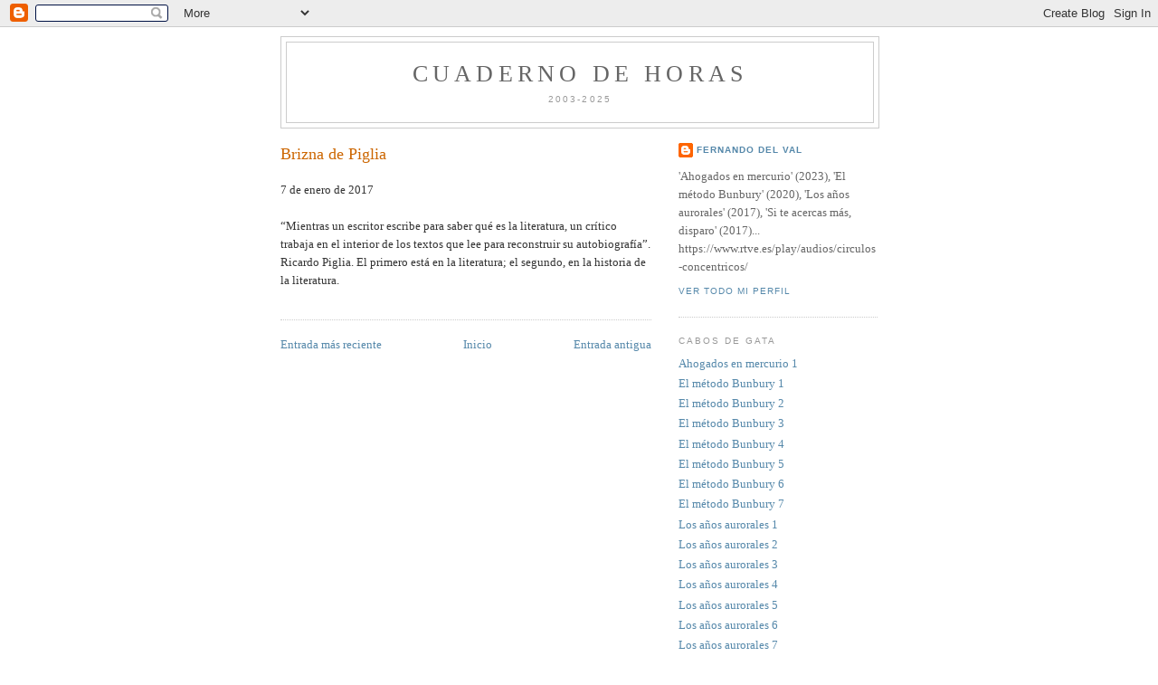

--- FILE ---
content_type: text/html; charset=UTF-8
request_url: https://cuadernodehoras.blogspot.com/b/stats?style=BLACK_TRANSPARENT&timeRange=ALL_TIME&token=APq4FmB7OTRKCy5njwCfEmm9aPT2SRgSWYxjTMqscv9d-SdWcGxP8D4e4fY9B-qYf_SfMB0RSbteRu_2S2sUsp-lKtEPvmdpbw
body_size: -30
content:
{"total":318385,"sparklineOptions":{"backgroundColor":{"fillOpacity":0.1,"fill":"#000000"},"series":[{"areaOpacity":0.3,"color":"#202020"}]},"sparklineData":[[0,1],[1,3],[2,4],[3,2],[4,1],[5,0],[6,1],[7,4],[8,1],[9,2],[10,3],[11,0],[12,5],[13,15],[14,12],[15,3],[16,2],[17,0],[18,0],[19,1],[20,18],[21,100],[22,2],[23,0],[24,1],[25,1],[26,5],[27,6],[28,1],[29,3]],"nextTickMs":3600000}